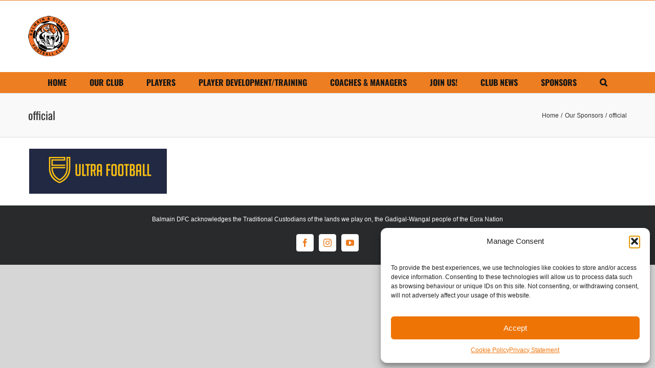

--- FILE ---
content_type: application/javascript
request_url: https://www.balmainfootball.com.au/wp-content/cache/wpfc-minified/f2f9ro0y/9wzup.js
body_size: 528
content:
// source --> https://www.balmainfootball.com.au/wp-content/plugins/automatic-responsive-tables/js/script.js?ver=6.9 
var queryString = "table";
var breakpoint = 800;
jQuery(document).ready(function($) {

	var processed = [];
	var pauseProcess = false;

	function processTables( nodes ) {

		pauseProcess = true;

		nodes.each(function () {

			// dont process a table twice
			if ( -1 < processed.indexOf( this ) || $(this).next().is('.art-table') ) return console.log('skipped');

			var headers = [],
				artHeaders = ' no-headers';
			$('tr th', this).each(function () {
				artHeaders = '';
				headers.push( $(this).html() );
			});

			artTable = '<div class="art-table' + artHeaders + '"><div class="art-tbody">';
			$('tr', this).each(function () {
				if( $(this).find('td').length > 0 ) {
					artTable += '<div class="art-tr">';
					$('td', this).each(function () {
						artTable += '<div class="art-td">';
						if( '' == artHeaders ) {
							artTable += '	<div class="art-td-first">'+headers[$(this).index()]+'</div>';
						}
						artTable += '	<div class="art-td-last">'+$(this).html()+'</div>';
						artTable += '	<div class="art-clearfix"></div>';
						artTable += '</div>';
					});
					artTable += '</div>';
				}
			});
			artTable += '</div></div>';

			$(this).after(artTable);
			processed.push( this );

		});

		pauseProcess = false;

	}
	processTables( $( queryString ) );
	$(document).on( 'DOMNodeInserted', function( e ) {
		var el = e.srcElement;
		if ( ! pauseProcess ) {
			var toProcess;
			if ( $( el ).is('table') ) {
				toProcess = $( el );
			} else {
				toProcess = $( el ).find( queryString );
			}
			processTables( toProcess );
		}
	})


	//---- For ie5 - ie8
	var div = document.createElement("div");
	div.innerHTML = "<!--[if lt IE 9]><i></i><![endif]-->";
	var isIeLessThan9 = (div.getElementsByTagName("i").length == 1);
	if( isIeLessThan9 ) {
		$('.art-table .art-tbody .art-tr:nth-child(2n)').addClass('even-rows');
		$('.art-table .art-tbody .art-tr:nth-child(2n+1)').addClass('odd-rows');
		if( document.documentElement.offsetWidth < breakpoint ) {
			tableObjects.css('display','none');
			$('div.art-table').css('display','block');
		} else {
			tableObjects.css('display','block');
			$('div.art-table').css('display','none');
		}
		$(window).on('resize', function () {
			if( document.documentElement.offsetWidth < breakpoint ) {
				tableObjects.css('display','none');
				$('div.art-table').css('display','block');
			} else {
				tableObjects.css('display','block');
				$('div.art-table').css('display','none');
			}
		});
	}

});